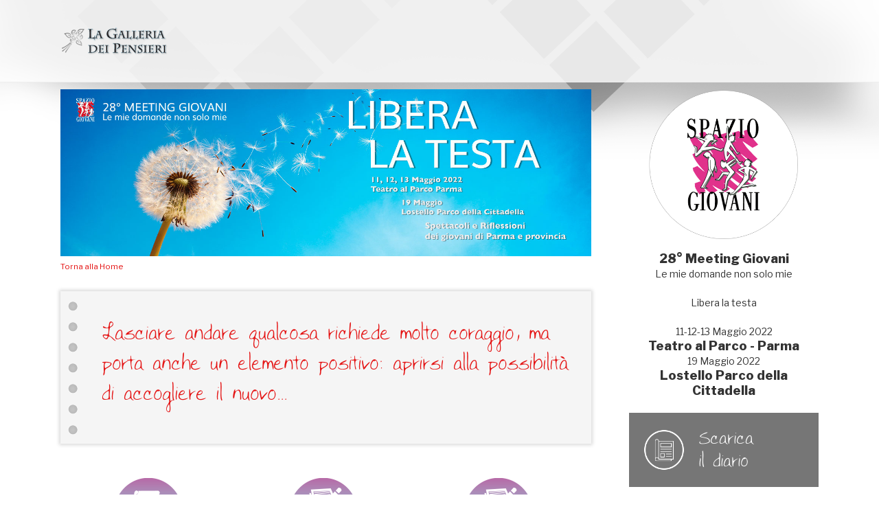

--- FILE ---
content_type: text/css
request_url: https://www.meetinggiovaniparma.it/2022/wp-content/themes/singlemeeting/assets/css/style-sito.css?ver=4.9.28
body_size: 3282
content:
/* MEETING GIOVANI - restyling 2017 */
body, button, input, select, textarea {
	font-family: "Libre Franklin", "Helvetica Neue", helvetica, arial, sans-serif;
    color: #333;
    font-size: 1rem;
    line-height: 1.5;
    background: #fff;
}

@font-face {
	font-family: 'Conv_BETTY_H';
	src: url('../fonts/BETTY_H.eot');
	src: local('☺'), url('../fonts/BETTY_H.woff') format('woff'), url('../fonts/BETTY_H.ttf') format('truetype'), url('../fonts/BETTY_H.svg') format('svg');
	font-weight: normal;
	font-style: normal;
}

.font-scrittura, #sidebar-search h3, #sidebar-pls-canzoni a, #sidebar-pls-canzoni a:hover, #sidebar-pls-canzoni a:visited, #sidebar-pls-foto a, #sidebar-pls-foto a:hover, #sidebar-pls-foto a:visited, #txt-counter p, .col-md-3 .txtPensiero h2, .txtEntryHeader h3.titleName,#sidebar-pls-download a, #sidebar-pls-download a:hover, #sidebar-pls-download a:visited {font-family: 'Conv_BETTY_H', Verdana, sans-serif;}

a:hover { cursor: pointer;}
a, a:hover, a:focus { outline: none; border-width: 0;}

body { background-image: none; background-position: center 0; background-repeat: no-repeat;}

/* HEADER 
---------------------------------------------- */
.site-header { border-bottom: 1px solid #eee; /*background-color: #fff; padding-top: 20px; padding-bottom: 20px;*/ background-color: rgba(255, 255, 255, 0.8); padding-top: 40px; padding-bottom: 32px;}



/* FOOTER 
---------------------------------------------- */
.site-info { font-size: 0.675rem; text-align: left;}
.site-info a, .site-info a:hover, .site-info a:visited { color: #000; text-decoration: underline; text-transform: none; border-width: 0;}
.site-info a:hover { color: #e42885; border-width: 0;}
.site-info a:hover, .site-info a:focus { box-shadow: none;}



/* HOME 
---------------------------------------------- */
#cover-image { width:100%; margin: 0 0 20px 0;}
#cover-image img {width:100%; height: auto; margin: 0;}

#txt-paper { background-color: #fefaea; width: 100%; margin: 0; padding: 20px 0; background-image: url(../images/pattern-blocconotes-trasp.png); background-position: left top; background-repeat: repeat-y; -webkit-box-shadow: 0px 0px 5px 2px rgba(0,0,0,0.15);
-moz-box-shadow: 0px 0px 5px 2px rgba(0,0,0,0.15);
box-shadow: 0px 0px 5px 2px rgba(0,0,0,0.15);}
#txt-paper-cnt { margin: 30px 20px 10px 60px; background-image: url(../images/pattern-row.png); background-position: left top; background-repeat: repeat;}
#txt-paper h1 {font-size: 2em; margin: 20px 20px 20px 60px; padding: 0;}
#txt-paper ol { margin: 0 0 10px 30px;}
#txt-paper ol li { line-height: 32px; font-size: 1.16em; padding-bottom: 0; margin-bottom: 0; }
#txt-paper ol li a, #txt-paper ol li a:hover, #txt-paper ol li a:visited { text-decoration: none; display:block; padding: 0 5px;}
#txt-paper ol li a:hover { cursor: pointer !important; background-color: rgba(152, 152, 152, 0.4);}
#txt-paper ol li:hover {cursor: pointer !important;}

#txt-counter { text-align: center;width: 100%; margin: 0; padding: 20px 0; display: none;}
#txt-counter p { font-size: 1.6em;}
#txt-counter p strong { font-weight: bold; font-size: 1.6em; line-height: 1em;}


#txt-paper p { line-height: 32px; font-size: 1.16em; }
#txt-paper small, #txt-paper small p { font-size: 0.8em;color: #999; }


/* SIDEBAR 
---------------------------------------------- */
#secondary { padding-top: 10px;}
#secondary section { width: 100%; float: left;}

#sidebar-logoBrand {margin: 0 0 10px 0; text-align: center; }
#sidebar-logoBrand img {width: 100%; height: auto; max-width: 220px; }

#sidebar-introTxt {margin: 0 0 36px 0; text-align: center; }
#sidebar-introTxt p {font-size: 1em; line-height: 1.5em;}
#sidebar-introTxt p strong { font-size: 1.3em !important; }

#sidebar-search { border-radius: 0 30px 0px 0; background-color: #ffa346; border: 1px solid #ffa346; background-image:none; background-position: left top; background-repeat: no-repeat; padding: 10px 20px; margin-bottom: 30px;}
#sidebar-search h3 { color: #fff; margin: 0 0 10px 0; padding: 0;}
.search-form .search-submit .icon { width: 20px; height: 20px; top: -7px; color: #ccc;}
.search-form .search-submit { padding: 0.5em 0.6em; }
input[type="search"] { border: 1px solid #fff; padding: 0.5em; border-radius: 3px; font-size: 0.8rem;}
input[type="search"]:focus { border-color: #fff; box-shadow: 0 0 10px #fff;}
.search-form button:hover, .search-form button:focus, .search-form input[type="button"]:hover, .search-form input[type="button"]:focus, .search-form input[type="submit"]:hover, .search-form input[type="submit"]:focus { background-color: transparent;}

#sidebar-pls-canzoni, #sidebar-pls-foto { margin: 0 0 30px 0; }
#sidebar-pls-canzoni a, #sidebar-pls-canzoni a:hover, #sidebar-pls-canzoni a:visited,#sidebar-pls-download a, #sidebar-pls-download a:hover, #sidebar-pls-download a:visited, #sidebar-pls-foto a, #sidebar-pls-foto a:hover, #sidebar-pls-foto a:visited { text-align: left; display: block; float: left; width: 100%; font-size: 2em; color: #fff; line-height: 1.2em; text-decoration: none; padding: 20px 20px; background-position: 20px center; background-repeat: no-repeat; background-size: 60px auto; padding-left: 100px;cursor:pointer;}

#sidebar-pls-canzoni a, #sidebar-pls-canzoni a:hover, #sidebar-pls-canzoni a:visited { background-image: url(../images/ico_ascolta_canzoni.png); }
#sidebar-pls-download a, #sidebar-pls-download a:hover, #sidebar-pls-download a:visited { background-image: url(../images/ico_download.png); }
#sidebar-pls-foto a, #sidebar-pls-foto a:hover, #sidebar-pls-foto a:visited { background-image: url(../images/ico_guarda_foto.png); }


/* BREADC 
---------------------------------------------- */
#breadcrumb ul { list-style-type: none; margin: 0; padding: 0; margin-top: -25px; margin-bottom: 25px;}
#breadcrumb ul li {display: inline-block; list-style-type: none; margin: 0 0 0 10px; padding: 0 0 0 10px; border-left: 1px solid #f2f2f2; }
#breadcrumb ul li:first-child { border-width: 0;  margin: 0; padding: 0;}
#breadcrumb ul li, #breadcrumb ul li a, #breadcrumb ul li a:hover, #breadcrumb ul li a:visited { font-size: 2em; font-size: 0.85em; }
#breadcrumb ul li a:hover { text-decoration: underline;}


/* PAGINA INTERNA 
---------------------------------------------- */
#sidebar-pls-canzoni, #sidebar-pls-foto { display: none;}
body.home #sidebar-pls-canzoni, body.home #sidebar-pls-foto { display: block;}


/* ANTEPRIME PENSIERI
---------------------------------------------- */
.col-md-12 { width: 100%; float: left; display: block; margin-top: 30px;}
.col-md-3 { width: 33%; padding: 10px 2%; float: left; display: block; text-align: center;     min-height: 350px;}

.col-md-3 .topImage { width: 100%; float: left; display: block; margin-bottom: 0px; text-align: center;}
.col-md-3 .topImage a, .col-md-3 .topImage a:hover, .col-md-3 .topImage a:visited { width: 100%; display: block; float: left;}
.col-md-3 .topImage img { margin: 0 auto;}

.col-md-3 .txtPensiero { width: 100%; float: left; display: block; margin-bottom: 20px; text-align: center; }
.col-md-3 .txtPensiero h2 { margin: 0 0 10px 0 !important; padding: 0;}
.col-md-3 .txtPensiero h2 a, .col-md-3 .txtPensiero h2 a:hover, .col-md-3 .txtPensiero h2 a:visited { color: #000; }
.col-md-3 .txtPensiero h2 a:hover { text-decoration: underline;}
.col-md-3 .txtPensiero p { font-size: 0.85em; color: #999; line-height: 1.8em;}
.col-md-3 .txtPensiero h2 a:hover, .col-md-3 .topImage a:hover, .col-md-3 .topImage a:hover img, .col-md-3 .topImage img:hover { cursor: pointer;}
.col-md-3:hover { box-shadow: 0 0 10px #ccc; background-color: #fafcfc;}

.col-md-3 .txtPensiero p.abstract { min-height: 120px; }
a.plsReadMore, a.plsReadMore:hover, a.plsReadMore:hover { font-size: 0.8em; text-decoration: none;}
a.plsReadMore:hover{text-decoration: underline;}


/* SCHEDE PENSIERI
---------------------------------------------- */
body.single-pensieri #txt-paper h1 { font-size: 1.3em; margin: 0px 20px 0px 60px; }
body.single-pensieri .col-md-3 { width: 20%; padding: 10px 2%; float: left; display: block; text-align: center; min-height: auto;}
body.single-pensieri .col-md-3:hover { cursor: default; box-shadow: none; background-color: transparent;}
.col-md-9 { width:80%; padding: 10px 2%; float: left; display: block; text-align: left; }

.txtEntryHeader { padding: 30px 0;}
.txtEntryHeader h3.titleName { color: #000; font-size: 2rem; margin: 0 0 5px 0; padding: 0;}
.txtEntryHeader h4.school { margin: 0; padding: 0; font-size: 0.85em; color: #999; line-height: 1.8em; font-weight: 100;}

body.single-pensieri .col-md-12 h2 { color: #000; font-size: 1.4rem; margin: 0 0 20px 0; padding: 0;}
body.single-pensieri .col-md-12 p, body.single-pensieri .col-md-12 ul li, body.single-pensieri .col-md-12 ol li { /*font-size: 0.85em; line-height: 2.2em; color: #666;*/ font-size: 0.82rem; line-height: 1.9em; color: #000; margin: 0 0 20px 0; padding: 0; }

body.single-pensieri p a, body.single-pensieri ul li a, body.single-pensieri ol li a, body.single-pensieri p a:hover, body.single-pensieri ul li a:hover, body.single-pensieri ol li a:hover, body.single-pensieri p a:visited, body.single-pensieri ul li a:visited, body.single-pensieri ol li a:visited { color: #000; border-width: 0; text-decoration: underline; box-shadow: none;}
body.single-pensieri p a:hover, body.single-pensieri ul li a:hover, body.single-pensieri ol li a:hover { color: #000; text-decoration: underline;}

body.single-pensieri .col-md-12 ul, body.single-pensieri .col-md-12 ol { margin-left: 20px;}

body.single-pensieri .col-md-9 {border-bottom: 1px solid #f2f2f2;}
body.single-pensieri .col-md-12 h2, body.single-pensieri .col-md-12 p { padding-left: 20%;}



/* FORM COMMENTI
---------------------------------------------- */
#comments { border-top: 1px solid #f2f2f2; padding-top: 3em;}
.si_captcha_small, #comments h3 { margin-left: 20%;}

p#si_captcha_code label { padding-left: 20px;}
p#si_captcha_code span.required { margin-top: -30px; position: absolute; font-weight: 800;}

input[type="submit"] { background-color: #fff; border: 1px solid #000; color: #000;}
input[type="submit"]:hover {background-color: #000; border: 1px solid #000; color: #fff;}

body.single-pensieri .col-md-12 .comment-content p { padding-left: 0 !important; color: #666;}
.reply a:hover, b.fn { color: #e42885 !important;}





/* PAGINE ISTITUZIONALI
---------------------------------------------- */
article .entry-header, article .entry-content { width: 100% !important;}
article .entry-content p, article .entry-content ul li, article .entry-content ol li {    font-size: 0.8rem; line-height: 1.7em; color: #000; margin: 0 0 20px 0; padding: 0; }
article .entry-content ul li { list-style-type: circle;}

article .entry-content p a, article .entry-content ul li a, article .entry-content ol li a, article .entry-content p a:hover, article .entry-content ul li a:hover, article .entry-content ol li a:hover, article .entry-content p a:visited, article .entry-content ul li a:visited, article .entry-content ol li a:visited { color: #000; border-width: 0; text-decoration: underline;}
article .entry-content p a:hover, article .entry-content ul li a:hover, article .entry-content ol li a:hover { color: #e42885; text-decoration: underline;}

article .entry-content ul, article .entry-content ol { margin-left: 20px;}







/* 404  
---------------------------------------------- */
#page .page-header, #page .page-content { width: 100% !important;}
#page .page-content p, #page .page-content ul li, #page .page-content ol li {    font-size: 0.8rem; line-height: 1.7em; color: #000; margin: 0 0 20px 0; padding: 0; }
#page .page-content ul li { list-style-type: circle;}

#page .page-content p a, #page .page-content ul li a, #page .page-content ol li a, #page .page-content p a:hover, #page .page-content ul li a:hover, #page .page-content ol li a:hover, #page .page-content p a:visited, #page .page-content ul li a:visited, #page .page-content ol li a:visited { color: #000; border-width: 0; text-decoration: underline;}
#page .page-content p a:hover, #page .page-content ul li a:hover, #page .page-content ol li a:hover { color: #e42885; text-decoration: underline;}

#page .page-content ul, #page .page-content ol { margin-left: 20px;}

.page-content .search-form{ border-radius: 0 30px 0px 0; background-color: #ffa346; border: 1px solid #ffa346; background-image:none; background-position: left top; background-repeat: no-repeat; padding: 10px 20px; margin-bottom: 30px;}
.page-content .search-form h3 { color: #fff; margin: 0 0 10px 0; padding: 0;}
.page-content .search-form .search-submit .icon { width: 60px; height: 20px; top: 2px; color: #ccc;}
.page-content .search-form .search-submit { padding: 0.5em 0.6em; }
.page-content .search-form input[type="search"] { border: 1px solid #fff; padding: 0.5em; border-radius: 3px; font-size: 0.8rem;}
.page-content .search-form input[type="search"]:focus { border-color: #fff; box-shadow: 0 0 10px #fff;}
.page-content .search-form button:hover, .page-content .search-form button:focus, .search-form input[type="button"]:hover, .page-content .search-form input[type="button"]:focus, .page-content .search-form input[type="submit"]:hover, .page-content .search-form input[type="submit"]:focus, .page-content .search-form .search-submit { background-color: transparent;}





/* LAYOUT  
---------------------------------------------- */
.site-content-contain { background-color: transparent;}
.site-content { padding: 0;}








/* RESPONSIVE  
---------------------------------------------- */
@media screen and (min-width:0) and (max-width:5000px) {
	#mainLogo {
		max-width: 1200px;
    	margin: 0 auto;
    	padding-left: 3em;
    	padding-right: 3em;
	}
	.wrap {
	    max-width: 1200px;
	    padding-left: 3em;
	    padding-right: 3em;
	    margin-top: 10px;
	}
	#primary { width: 70% !important;}
	#secondary {width: 25% !important; margin-left: 5% !important;}
	#primary, #secondary { float: left;}
}
@media screen and (min-width:0) and (max-width:1020px) {
	#primary { width: 68% !important;}
	#secondary {width: 27% !important;}


}
@media screen and (min-width:0) and (max-width:980px) {

	#sidebar-pls-canzoni a, #sidebar-pls-canzoni a:hover, #sidebar-pls-canzoni a:visited, #sidebar-pls-foto a, #sidebar-pls-foto a:hover, #sidebar-pls-foto a:visited,
	#sidebar-pls-download a, #sidebar-pls-download a:hover, #sidebar-pls-download a:visited, {
	    background-size: 40px auto; padding-left: 80px; font-size: 1.8em;}
	    #sidebar-logoBrand img { max-width: 160px;}
	    #sidebar-introTxt p { font-size: 0.9em; line-height: 1.4em;}
		#sidebar-introTxt p strong {font-size: 1.2em !important;}
		
		.col-md-3 { width: 50%; min-height: 320px; }

}
@media screen and (min-width:0) and (max-width:890px) {
	#primary { width: 65% !important;}
	#secondary {width: 30% !important;}


}
@media screen and (min-width:0) and (max-width:768px) {

	#primary, #secondary { width: 100% !important; float: left; margin-bottom: 20px; margin-left: 0% !important;}
		#txt-counter { border-bottom: 1px solid #f2f2f2;}
	
		#sidebar-pls-canzoni a, #sidebar-pls-canzoni a:hover, #sidebar-pls-canzoni a:visited, #sidebar-pls-foto a, #sidebar-pls-foto a:hover, #sidebar-pls-foto a:visited, #sidebar-pls-download a, #sidebar-pls-download a:hover, #sidebar-pls-download a:visited, {
	    background-size: 60px auto; padding-left: 100px; font-size: 2em; }
	    #sidebar-logoBrand img { max-width: 220px;}
	    #sidebar-introTxt p { font-size: 1em; line-height: 1.5em;}
		#sidebar-introTxt p strong {font-size: 1.3em !important;}	    
		#secondary section#sidebar-pls-canzoni, #secondary section#sidebar-pls-foto { width: 48% !important;}
	    #secondary section#sidebar-pls-foto { float: right;}
	    
	    
	    
	    
	    
}
@media screen and (min-width:0) and (max-width:650px) {

#sidebar-pls-canzoni a, #sidebar-pls-canzoni a:hover, #sidebar-pls-canzoni a:visited, #sidebar-pls-foto a, #sidebar-pls-foto a:hover, #sidebar-pls-foto a:visited, #sidebar-pls-download a, #sidebar-pls-download a:hover, #sidebar-pls-download a:visited,{
	    background-size: 40px auto; padding-left: 80px; font-size: 1.8em;}


}
@media screen and (min-width:0) and (max-width:560px) {

	#txt-paper h1 {font-size: 1.8em;}
	#txt-paper ol li {font-size: 1.1em;}


#sidebar-pls-canzoni a, #sidebar-pls-canzoni a:hover, #sidebar-pls-canzoni a:visited, #sidebar-pls-foto a, #sidebar-pls-foto a:hover, #sidebar-pls-foto a:visited, #sidebar-pls-download a, #sidebar-pls-download a:hover, #sidebar-pls-download a:visited, { background-size: 60px auto; padding-left: 100px; font-size: 1.8em;}
	    
	    #secondary section#sidebar-pls-canzoni, #secondary section#sidebar-pls-foto,  #secondary section#sidebar-pls-download { width: 100% !important;}
	    #secondary section#sidebar-pls-foto { float: left;}
	    
	    .col-md-3 .txtPensiero p.abstract { min-height: 80px; }
	    .col-md-3 .txtPensiero p { font-size: 0.8em;}
	
}
@media screen and (min-width:0) and (max-width:450px) {

	#txt-paper h1 {font-size: 1.5em;}
	#txt-paper ol li {font-size: 1.14em;}
	#txt-paper-cnt, #txt-paper h1 { margin-left: 40px;}
	#txt-counter p {font-size: 1.3em;}

	.col-md-12 {  border-bottom: 1px solid #f2f2f2;}
	.col-md-3 { width: 100%; min-height: auto; }
	
	body.single-pensieri .col-md-3 { width: 30%;}
	body.single-pensieri .col-md-9 { border-width: 0; width: 60%; margin-left: 10%;}
	body.single-pensieri .col-md-12 h2, body.single-pensieri .col-md-12 p { padding-left: 0;}
	.si_captcha_small, #comments h3 { margin-left: 0;}
	#comments { border-width: 0;}
	
		.col-md-3 .txtPensiero p.abstract { min-height: auto; }
	    .col-md-3 .txtPensiero p { font-size: 0.85em;}

			
}


@media screen and (min-width:0) and (max-width:420px) {

	    #sidebar-logoBrand img { max-width: 160px;}
	    #sidebar-introTxt p { font-size: 0.9em; line-height: 1.4em;}
		#sidebar-introTxt p strong {font-size: 1.2em !important;}
}
